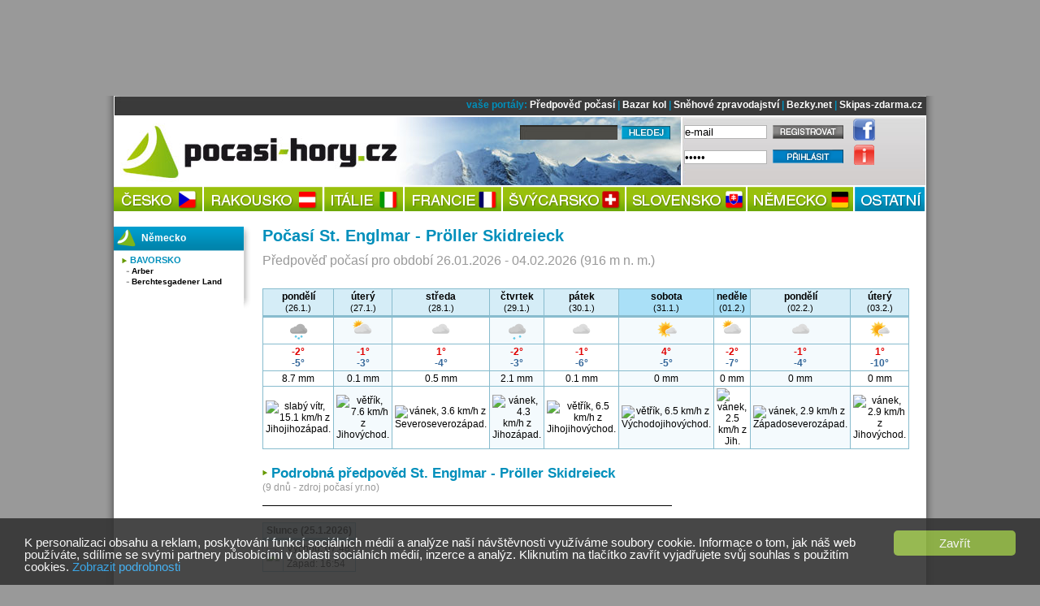

--- FILE ---
content_type: text/html; charset=UTF-8
request_url: https://pocasi-hory.cz/predpoved-pocasi/detail/1261-st-englmar-proller-skidreieck-st-englmar
body_size: 5718
content:

<!DOCTYPE html PUBLIC "-//W3C//DTD XHTML+RDFa 1.0//EN" "http://www.w3.org/MarkUp/DTD/xhtml-rdfa-1.dtd"><html xml:lang="cs" xmlns="http://www.w3.org/1999/xhtml" lang="cs">
<head>
<!--[if lt IE 8]>
<script src="http://ie7-js.googlecode.com/svn/version/2.0(beta3)/IE8.js" type="text/javascript"></script>
<![endif]-->
<meta http-equiv="Content-Type" content="text/html; charset=utf-8" />
<meta name="description" content="St. Englmar - Pröller Skidreieck - podrobná předpověď počasí na 9 dnů na POCASI-HORY.CZ" />
<meta name="keywords" content="St. Englmar - Pröller Skidreieck, počasí, předpověď počasí, hory, lyže, lyžování, turistika, dovolená" />
<meta name="robots" content="index, follow" />
<meta name="author" content="eternalcage" />
<meta property="og:image" content="https://pocasi-hory.cz/images/frontend/pocasi-320x320.jpg" />
<script type="text/javascript" src="/js/jquery/jquery-1.5.1.min.js"></script>

<script type="text/javascript">
//<![CDATA[

        	$(function() {
				$(".info-icon-tooltip a").tooltip({
    				//track: true,
					delay: 0,
					showURL: false,
					showBody: " - ",
					fade: 250
    			});
        	});
		
//]]>

</script><link href="/favicon.png" rel="icon" type="image/png" />
<link href="/css/navigation_style.css" media="screen" rel="stylesheet" type="text/css" />
<link href="/css/default_style.css" media="screen" rel="stylesheet" type="text/css" />
<link href="/css/common_style.css" media="screen" rel="stylesheet" type="text/css" />
<link href="/css/weather_style.css" media="screen" rel="stylesheet" type="text/css" />
<link href="/css/skicentres_style.css" media="screen" rel="stylesheet" type="text/css" />
<link href="/css/jquery/jquery.tooltip.css" media="screen" rel="stylesheet" type="text/css" />
           
            <!-- Global site tag (gtag.js) - Google Analytics -->
            <script async src="https://www.googletagmanager.com/gtag/js?id=UA-751044-33"></script>
            <script>
              window.dataLayer = window.dataLayer || [];
              function gtag(){dataLayer.push(arguments);}
              gtag('js', new Date());
            
              gtag('config', 'UA-751044-33');
            </script>
		
<script type="text/javascript">
    //<![CDATA[
    var switchTo5x=true;    //]]>
</script>
<script type="text/javascript" src="https://ws.sharethis.com/button/buttons.js"></script>
<script type="text/javascript">
    //<![CDATA[
    stLight.options({	publisher: "9aef2895-331a-43f6-b848-4459792ada46"});    //]]>
</script>
<script type="text/javascript" src="/js/common.js"></script>
<script type="text/javascript">
    //<![CDATA[
    window.google_analytics_uacct = "UA-751044-25";    //]]>
</script>
<script type="text/javascript" src="/js/jquery/jquery.tooltip.js"></script><title>St. Englmar - Pröller Skidreieck - předpověď počasí pro lyžování St. Englmar - Pröller Skidreieck</title>
</head>

<body class="">
	<div id="top"><!-- vrchni cast s pozadim do obou okraju -->

		<div id="top-center"><!-- vrchni stredni cast s pozadim, ktere je i pod menu -->

			<div id="topheader">
						<div id="banner"><!-- banner -->
							
            <!-- default leader -->
            <div id='adoceanczrpgrfppoth'></div>
        						</div><!-- konec banner -->
			</div><!-- topheader -->

			<!-- <img src="/images/frontend/cara-998.jpg" alt="cara" width="100%" height="5px" /> -->
			<div id="shadow">

				<div id="top01b"><!-- top01b -->

					<div id="topmenu"><!-- topmenu -->
						vaše portály:
 <a href="https://snow.cz/predpoved-pocasi" title="Předpověď počasí na horách">Předpověď počasí</a> |
 <a href="https://cyklobazar.info" title="Bazar kola, rámy, MTB, cyklobazar">Bazar kol</a> |
 <a href="https://snehove-zpravodajstvi.eu/" title="Sněhové zpravodajství, sněhové podmínky, sníh na horách">Sněhové zpravodajství</a> |
 <a href="https://bezky.net/" title="Běžky, běžecké lyžování">Bezky.net</a> |
  <a href="https://skipas-zdarma.cz/" title="Levný skipas - SKIPAS ZDARMA">Skipas-zdarma.cz</a>					</div><!-- konec topmenu -->
				</div><!-- konec top01b -->

			<div id="main">

				<div id="menu"><!-- menu -->

					<div id="lmenublock">

						<div id="logo-snehove-zpravodajstvi">
							<a href="/"><span>počasí na horách</span></a>
						</div>

						<div class="hledej">
							<form action="/vyhledavani" id="cse-search-box">
								<input type="hidden" name="cx" value="partner-pub-7852788872903926:7067960824" />
								<input type="hidden" name="cof" value="FORID:10" />
								<input type="hidden" name="ie" value="UTF-8" />
								<input type="text" name="q" value="" class="query" />
								<input type="submit" name="sa" value="" id="QSsubmit" />
							</form>
						</div>

						<div id="pmenublock">
							

				<form id='Default_Form_Login_Profile' action='/index/login' method='post'>
					<table>
						<tr>
							<td>
								
<input type="text" name="email" id="email" value="e-mail" class="identity default" tabindex="1" />
							</td>
							<td>
								<a href='/users/register'>
									<img id='registrovat' src='/images/frontend/registrovat.png' alt='registrovat' />
								</a>
							</td>
							<td>
								<a href='http://www.facebook.com/pages/Počasí-na-horách-Pocasi-Horycz/358373710862819' target='_blank' title='pocasi-hory.cz na facebooku'>
								<img id='facebook-icon' src='/images/frontend/facebook-icon.png' alt='facebook' /></a>
							</td>
						</tr>
						<tr>
							<td>
								
<input type="password" name="password" id="password" value="heslo" class="identity default" tabindex="2" />
							</td>
							<td>
								
<input type="submit" name="submit" id="submit" value="" class="prihlasit" />
							</td>
							<td>
								
			<div class='info-icon-tooltip'>
				<a title=' - '>
					<img id='info-icon' src='/images/frontend/info-icon.png' alt='info' />
				</a>
			</div>
		
							</td>
						</tr>
					</table>
				</form>
											</div><!-- konec pmenublock -->
					</div><!-- konec lmenublock -->

					<!--  navigace -->
						<div id="navigation" class="chromestyle">

							<ul id="nav">
								<li id="menucesko"><a href="/predpoved-pocasi/zeme/13-cesko" title=""><span>Počasí Česko</span></a></li>
								<li id="menurakousko"><a href="/predpoved-pocasi/zeme/1-rakousko" title=""><span>Počasí Rakousko</span></a></li>
								<li id="menuitalie"><a href="/predpoved-pocasi/zeme/34-italie" title=""><span>Počasí Itálie</span></a></li>
								<li id="menufrancie"><a href="/predpoved-pocasi/zeme/23-francie" title=""><span>Počasí Francie</span></a></li>
								<li id="menusvycarsko"><a href="/predpoved-pocasi/zeme/28-svycarsko" title=""><span>Počasí Švýcarsko</span></a></li>
								<li id="menuslovensko"><a href="/predpoved-pocasi/zeme/42-slovensko" title=""><span>Počasí Slovensko</span></a></li>
								<li id="menunemecko"><a href="/predpoved-pocasi/zeme/20-nemecko" title=""><span>Počasí Německo</span></a></li>
								<li id="menuostatni"><a href="/skicentres/index/other" title=""><span>Počasí Ostatní</span></a></li>

							</ul>

						</div><!-- konec navigation -->

						<div class="clearb"></div>

				</div><!-- konec menu -->
				
				<div id="banner-left-vertical" class="banner-vertical left">
            <!-- default left-vertical -->
            <div id=''></div>
        </div><div id="banner-right-vertical" class="banner-vertical right">
            <!-- default right-vertical -->
            <div id='adoceanczvcdldugryr'></div>
        </div>
				<div id="content-holder">

					<div id="content-center">
						<div class="breadcrumbs">
							<p class="breadcrumbs">
															</p>
						</div>
						<div id='messenger' class='pageerrorcontainer' style='display:none;'></div>						<h1>Počasí St. Englmar - Pröller Skidreieck</h1>

<span class="weather-detail-subtitle">Předpověď počasí pro období 26.01.2026 - 04.02.2026	(916&nbsp;m&nbsp;n.&nbsp;m.)</span>
<div class="mezera-10"></div>

<div class="banner">
            <!-- default center-top -->
            <div id='adoceancznmkhikimvx'></div>
        </div>

<table class="partial-detail">
	<thead>
		<tr>
								<th class="header weekday">
			<span class="date-name">pondělí</span><br /><span class="date-number">(26.1.)</span>			</th>
								<th class="header weekday">
			<span class="date-name">úterý</span><br /><span class="date-number">(27.1.)</span>			</th>
								<th class="header weekday">
			<span class="date-name">středa</span><br /><span class="date-number">(28.1.)</span>			</th>
								<th class="header weekday">
			<span class="date-name">čtvrtek</span><br /><span class="date-number">(29.1.)</span>			</th>
								<th class="header weekday">
			<span class="date-name">pátek</span><br /><span class="date-number">(30.1.)</span>			</th>
								<th class="header weekend">
			<span class="date-name">sobota</span><br /><span class="date-number">(31.1.)</span>			</th>
								<th class="header weekend">
			<span class="date-name">neděle</span><br /><span class="date-number">(01.2.)</span>			</th>
								<th class="header weekday">
			<span class="date-name">pondělí</span><br /><span class="date-number">(02.2.)</span>			</th>
								<th class="header weekday">
			<span class="date-name">úterý</span><br /><span class="date-number">(03.2.)</span>			</th>
				</tr>
	</thead>
	<tbody>
		<!-- symbol -->
		<tr>
							<td class="row1">
							<img class="weather-symbol" src="https://snow.cz/images/skicentres-icons/yrno/png/snow.png" title="sněžení" />
						</td>
					<td class="row0">
							<img class="weather-symbol" src="https://snow.cz/images/skicentres-icons/yrno/png/partlycloudy_day.png" title="částečně oblačno" />
						</td>
					<td class="row1">
							<img class="weather-symbol" src="https://snow.cz/images/skicentres-icons/yrno/png/cloudy.png" title="zataženo" />
						</td>
					<td class="row0">
							<img class="weather-symbol" src="https://snow.cz/images/skicentres-icons/yrno/png/lightsnow.png" title="lehké sněžení" />
						</td>
					<td class="row1">
							<img class="weather-symbol" src="https://snow.cz/images/skicentres-icons/yrno/png/cloudy.png" title="zataženo" />
						</td>
					<td class="row0">
							<img class="weather-symbol" src="https://snow.cz/images/skicentres-icons/yrno/png/fair_day.png" title="pěkně" />
						</td>
					<td class="row1">
							<img class="weather-symbol" src="https://snow.cz/images/skicentres-icons/yrno/png/partlycloudy_day.png" title="částečně oblačno" />
						</td>
					<td class="row0">
							<img class="weather-symbol" src="https://snow.cz/images/skicentres-icons/yrno/png/cloudy.png" title="zataženo" />
						</td>
					<td class="row1">
							<img class="weather-symbol" src="https://snow.cz/images/skicentres-icons/yrno/png/fair_day.png" title="pěkně" />
						</td>
				</tr>
		<!-- temperature -->
		<tr>
							<td class="row1" title="Max. teplota: -2 °C, min. teplota: -5 °C">
				<span class="temp_max">-2°</span>
				<br />
				<span class="temp_min">-5°</span>
			</td>
					<td class="row0" title="Max. teplota: -1 °C, min. teplota: -3 °C">
				<span class="temp_max">-1°</span>
				<br />
				<span class="temp_min">-3°</span>
			</td>
					<td class="row1" title="Max. teplota: 1 °C, min. teplota: -4 °C">
				<span class="temp_max">1°</span>
				<br />
				<span class="temp_min">-4°</span>
			</td>
					<td class="row0" title="Max. teplota: -2 °C, min. teplota: -3 °C">
				<span class="temp_max">-2°</span>
				<br />
				<span class="temp_min">-3°</span>
			</td>
					<td class="row1" title="Max. teplota: -1 °C, min. teplota: -6 °C">
				<span class="temp_max">-1°</span>
				<br />
				<span class="temp_min">-6°</span>
			</td>
					<td class="row0" title="Max. teplota: 4 °C, min. teplota: -5 °C">
				<span class="temp_max">4°</span>
				<br />
				<span class="temp_min">-5°</span>
			</td>
					<td class="row1" title="Max. teplota: -2 °C, min. teplota: -7 °C">
				<span class="temp_max">-2°</span>
				<br />
				<span class="temp_min">-7°</span>
			</td>
					<td class="row0" title="Max. teplota: -1 °C, min. teplota: -4 °C">
				<span class="temp_max">-1°</span>
				<br />
				<span class="temp_min">-4°</span>
			</td>
					<td class="row1" title="Max. teplota: 1 °C, min. teplota: -10 °C">
				<span class="temp_max">1°</span>
				<br />
				<span class="temp_min">-10°</span>
			</td>
				</tr>
		<!-- precipitation -->
				<tr>
					<td class="row1" title="Srážky za 24 hodin: 8.7 mm">
				<span>8.7 mm</span>
			</td>
					<td class="row0" title="Srážky za 24 hodin: 0.1 mm">
				<span>0.1 mm</span>
			</td>
					<td class="row1" title="Srážky za 24 hodin: 0.5 mm">
				<span>0.5 mm</span>
			</td>
					<td class="row0" title="Srážky za 24 hodin: 2.1 mm">
				<span>2.1 mm</span>
			</td>
					<td class="row1" title="Srážky za 24 hodin: 0.1 mm">
				<span>0.1 mm</span>
			</td>
					<td class="row0" title="Srážky za 24 hodin: 0 mm">
				<span>0 mm</span>
			</td>
					<td class="row1" title="Srážky za 24 hodin: 0 mm">
				<span>0 mm</span>
			</td>
					<td class="row0" title="Srážky za 24 hodin: 0 mm">
				<span>0 mm</span>
			</td>
					<td class="row1" title="Srážky za 24 hodin: 0 mm">
				<span>0 mm</span>
			</td>
				</tr>
		<!-- wind direction -->
				<tr>
					<td class="row1">
				<img width="32" src="https://fil.nrk.no/yr/grafikk/vindpiler/32/vindpil.0050.210.png" alt="slabý vítr, 15.1 km/h z Jihojihozápad." title="slabý vítr, 15.1 km/h z Jihojihozápad." />
			</td>
					<td class="row0">
				<img width="32" src="https://fil.nrk.no/yr/grafikk/vindpiler/32/vindpil.0025.135.png" alt="větřík, 7.6 km/h z Jihovýchod." title="větřík, 7.6 km/h z Jihovýchod." />
			</td>
					<td class="row1">
				<img width="32" src="https://fil.nrk.no/yr/grafikk/vindpiler/32/vindpil.0000.330.png" alt="vánek, 3.6 km/h z Severoseverozápad." title="vánek, 3.6 km/h z Severoseverozápad." />
			</td>
					<td class="row0">
				<img width="32" src="https://fil.nrk.no/yr/grafikk/vindpiler/32/vindpil.0000.230.png" alt="vánek, 4.3 km/h z Jihozápad." title="vánek, 4.3 km/h z Jihozápad." />
			</td>
					<td class="row1">
				<img width="32" src="https://fil.nrk.no/yr/grafikk/vindpiler/32/vindpil.0025.155.png" alt="větřík, 6.5 km/h z Jihojihovýchod." title="větřík, 6.5 km/h z Jihojihovýchod." />
			</td>
					<td class="row0">
				<img width="32" src="https://fil.nrk.no/yr/grafikk/vindpiler/32/vindpil.0025.115.png" alt="větřík, 6.5 km/h z Východojihovýchod." title="větřík, 6.5 km/h z Východojihovýchod." />
			</td>
					<td class="row1">
				<img width="32" src="https://fil.nrk.no/yr/grafikk/vindpiler/32/vindpil.0000.185.png" alt="vánek, 2.5 km/h z Jih." title="vánek, 2.5 km/h z Jih." />
			</td>
					<td class="row0">
				<img width="32" src="https://fil.nrk.no/yr/grafikk/vindpiler/32/vindpil.0000.295.png" alt="vánek, 2.9 km/h z Západoseverozápad." title="vánek, 2.9 km/h z Západoseverozápad." />
			</td>
					<td class="row1">
				<img width="32" src="https://fil.nrk.no/yr/grafikk/vindpiler/32/vindpil.0000.130.png" alt="vánek, 2.9 km/h z Jihovýchod." title="vánek, 2.9 km/h z Jihovýchod." />
			</td>
				</tr>
	</tbody>
</table>

<div class="mezera-20"></div>

<h2>
	<img style="position:relative;bottom:3px" src="/images/frontend/right-arrow.png" alt="arrow" />
	<a href="/predpoved-pocasi/detail/1261-st-englmar-proller-skidreieck/yrno">Podrobná předpověd St. Englmar - Pröller Skidreieck</a>
</h2>
<span class="weather-complex-subtitle">(9 dnů -  zdroj počasí yr.no)</span>

<hr />

	
<table class="sun">
	<tr><th colspan="2">Slunce (25.1.2026)</th></tr>
	<tr>
		<td rowspan="2"><img src="http://symbol.yr.no/grafikk/sym/b38/01d.png" /></td>
		<td>Východ: 07:48</td>
	</tr>
	<tr>
		<td>Západ: 16:54</td>
	</tr>
</table>

<div class="mezera-15"></div>

<p>
Více o lyžařském areálu <a href="https://snow.cz/stredisko/1271-st-englmar-proller-skidreieck" title="Lyžování St. Englmar - Pröller Skidreieck">St. Englmar - Pröller Skidreieck</a>
se dozvíte na lyžařském portálu SNOW.CZ. Zde naleznete i .
Samozřejmostí je i podrobná <a href="https://snow.cz/predpoved-pocasi/detail/1261-st-englmar-proller-skidreieck" title="Předpověď počasí St. Englmar - Pröller Skidreieck">předpověď počasí St. Englmar - Pröller Skidreieck</a>.
</p>

<p class="notation">
	<a href="">
		Weather forecast from yr.no, delivered by the Norwegian Meteorological Institute and the NRK	</a>
	<br />
	</p>

<div class="clear"></div>
	
<div class="add-this">
	<div class="share-box">
<span class='st_facebook_hcount' displayText='Facebook'></span>
<span class='st_fblike_hcount' displayText='Facebook Like' st_image=''></span>
<span class='st_googleplus_hcount' displayText='Google +'></span>
<span class='st_twitter_hcount' displayText='Tweet'></span>
<span class='st_email_hcount' displayText='Email'></span>
		</div></div>
	
<div class="clearb"></div>

<div class="mezera-10"></div>
<div class="banner">
            <!-- default center-bottom -->
            <div id='adoceanczknrnlxrqjs'></div>
        </div>
<div class="mezera-10"></div>
		     
					</div>

											<div id="column-left">
							<div class="kzpravy">

		<h3>
			<span>Německo</span>
		</h3>
		<div id="column-left-shadow">
			<div class="uvnitr">
	
					<div class='region'>
						<h5><a class='active' href='/predpoved-pocasi/oblast/21-bavorsko' title='Bavorsko'>Bavorsko</a></h5>
					</div>
							<div class='centre'>
								<h6><a class='' href='/predpoved-pocasi/detail/30-arber' title='Arber'>Arber</a></h6>
							</div>
							<div class='centre'>
								<h6><a class='' href='/predpoved-pocasi/detail/187-berchtesgadener-land' title='Berchtesgadener Land'>Berchtesgadener Land</a></h6>
							</div><div class="mezera-5"></div>
				</div>
				<div id="column-left-shadow-end"></div>
			</div><!-- konec shadow -->
		</div>

<!--
<div class="kzpravy">
<h3>Sněhové zpravodajství (stav sněhu) dle zemí</h3>
<h4><a title="nazev_zeme - sněhové zpravodajství" href="#">nazev_zeme</a></h4>
</div>

<div class="kzpravy">
<h3>Počasí na horách dle zemí</h3>
<h4><a title="nazev_zeme - počasí na horách" href="#">nazev_zeme</a></h4>
</div>
 -->

<div class="lbanner">

            <!-- default left-top -->
            <div id='adoceanczxniepulfor'></div>
        </div>

<div class="lbanner">

            <!-- default left-middle -->
            <div id='adoceanczuopkcsfkjm'></div>
        </div>

						</div>
					
					<div id="column-right">
						<div class="block-commerce"><!-- rblock -->
	<div class="banner3">
            <!-- default right-1 -->
            <div id='adoceanczoaohjmjtzc'></div>
        </div>
</div><!-- konec block-commerce -->

<div class="block-commerce"><!-- rblock -->
	<div class="banner3">
            <!-- default right-2 -->
            <div id='adoceanczlbfomjdieb'></div>
        </div>
</div><!-- konec block-commerce -->

<!--
<div class="block-content light">
	</div>
 -->

<div class="block-commerce"><!-- rblock -->
	<div class="banner3">
            <!-- default right-3 -->
            <div id='adoceanczybmeqwmmsw'></div>
        </div>
</div><!-- konec block-commerce -->







					</div>

				</div><!-- konec content-holder -->

			 	<div class="clearb"></div>

			</div><!-- konec main -->

			<div id="shadow-bottom"></div>

			</div><!-- konec shadow -->

			<div id="footer-holder">
			 	<div id="footer-content">
					<p> kontakty: <a href="mailto:inzerce@snow.cz" title="inzerce@snow.cz">inzerce@snow.cz</a> | <a href="https://pocasi-hory.cz/info/odkazy">partnerské odkazy</a><br />
  &copy; SNOW CZ s.r.o. - využití obsahu pouze po domluvě s provozovatelem webu </p>
  <div class="oddelovac-grey"></div>
  <div id="partneri2">
    <p>
  <a href="https://www.nordicmag.cz/" title="Běžecké lyžování, běh na lyžích, běh">Běžecké lyžování</a> |  
 <a href="https://snow.cz/snih-stav-snehu" title="Sníh, stav sněhu, sněhové zpravodajství, sněhové podmínky, sněhové zprávy">Sněhové zpravodajství</a>  | 
 <a href="https://snehove-zpravodajstvi.eu/rakousko" title="Sněhové zpravodajství Rakousko, sněhové podmínky Rakousko, sníh Rakousko">Sněhové zpravodajství Rakousko</a> | 
 <a href="https://snehove-zpravodajstvi.eu/italie" title="Sněhové zpravodajství Itálie, sněhové podmínky Itálie, sníh Itálie">Sněhové zpravodajství Itálie</a>  | 
 <a href="https://snow.cz/market/kategorie/1-sjezdove-lyze" title="Sjezdové lyže, lyže Atomic, Fischer, Head, Blizzard, Rossignol)">Sjezdové lyže</a>

</p>
  </div>				</div><!-- konec footercontent -->
			</div><!-- konec footer-holder -->

		</div><!-- konec top-center -->
	</div><!-- konec top -->

	<!-- inline scripts start -->
	        	
				<script type="text/javascript" src="//cz.adocean.pl/files/js/ado.js"></script>
<script type="text/javascript">
    //<![CDATA[
    
                 /* (c)AdOcean 2003-2013 */
	            if(typeof ado!=='object'){ado={};ado.config=ado.preview=ado.placement=ado.master=ado.slave=function(){};}
	            ado.config({mode: 'new', xml: false, characterEncoding: true});
	            ado.preview({enabled: true, emiter: 'cz.adocean.pl', id: 'qyqsIrcWTUOUVS3gvrLS7VfVQXyYVocouDa6TTtO.Yb.t7'});
	            
            ado.master({id: 'skjhVHdVrM3LQHKJbzzIHfN7nHK6LjC5VEufm8z6LLT.F7', server: 'cz.adocean.pl' });

            
                //]]>
</script>
<script type="text/javascript">
    //<![CDATA[
    
                // center-top adoceancznmkhikimvx
                ado.slave('adoceancznmkhikimvx', {
                    myMaster: 'skjhVHdVrM3LQHKJbzzIHfN7nHK6LjC5VEufm8z6LLT.F7',
                    onServerEmission: function() {
                        if( !0) {
                            $('#'+this.id).before( '<div class="commerce_title">inzerce</div>');
                        }
                    }
                });

                // center-bottom adoceanczknrnlxrqjs
                ado.slave('adoceanczknrnlxrqjs', {
                    myMaster: 'skjhVHdVrM3LQHKJbzzIHfN7nHK6LjC5VEufm8z6LLT.F7',
                    onServerEmission: function() {
                        if( !0) {
                            $('#'+this.id).before( '<div class="commerce_title">inzerce</div>');
                        }
                    }
                });

                // right-1 adoceanczoaohjmjtzc
                ado.slave('adoceanczoaohjmjtzc', {
                    myMaster: 'skjhVHdVrM3LQHKJbzzIHfN7nHK6LjC5VEufm8z6LLT.F7',
                    onServerEmission: function() {
                        if( !0) {
                            $('#'+this.id).before( '<div class="commerce_title">inzerce</div>');
                        }
                    }
                });

                // right-2 adoceanczlbfomjdieb
                ado.slave('adoceanczlbfomjdieb', {
                    myMaster: 'skjhVHdVrM3LQHKJbzzIHfN7nHK6LjC5VEufm8z6LLT.F7',
                    onServerEmission: function() {
                        if( !0) {
                            $('#'+this.id).before( '<div class="commerce_title">inzerce</div>');
                        }
                    }
                });

                // right-3 adoceanczybmeqwmmsw
                ado.slave('adoceanczybmeqwmmsw', {
                    myMaster: 'skjhVHdVrM3LQHKJbzzIHfN7nHK6LjC5VEufm8z6LLT.F7',
                    onServerEmission: function() {
                        if( !0) {
                            $('#'+this.id).before( '<div class="commerce_title">inzerce</div>');
                        }
                    }
                });

                // left-top adoceanczxniepulfor
                ado.slave('adoceanczxniepulfor', {
                    myMaster: 'skjhVHdVrM3LQHKJbzzIHfN7nHK6LjC5VEufm8z6LLT.F7',
                    onServerEmission: function() {
                        if( !0) {
                            $('#'+this.id).before( '<div class="commerce_title">inzerce</div>');
                        }
                    }
                });

                // left-middle adoceanczuopkcsfkjm
                ado.slave('adoceanczuopkcsfkjm', {
                    myMaster: 'skjhVHdVrM3LQHKJbzzIHfN7nHK6LjC5VEufm8z6LLT.F7',
                    onServerEmission: function() {
                        if( !0) {
                            $('#'+this.id).before( '<div class="commerce_title">inzerce</div>');
                        }
                    }
                });

                // leader adoceanczrpgrfppoth
                ado.slave('adoceanczrpgrfppoth', {
                    myMaster: 'skjhVHdVrM3LQHKJbzzIHfN7nHK6LjC5VEufm8z6LLT.F7',
                    onServerEmission: function() {
                        if( !0) {
                            $('#'+this.id).before( '<div class="commerce_title">inzerce</div>');
                        }
                    }
                });

                // left-vertical 
                ado.slave('', {
                    myMaster: 'skjhVHdVrM3LQHKJbzzIHfN7nHK6LjC5VEufm8z6LLT.F7',
                    onServerEmission: function() {
                        if( !0) {
                            $('#'+this.id).before( '<div class="commerce_title">inzerce</div>');
                        }
                    }
                });

                // right-vertical adoceanczvcdldugryr
                ado.slave('adoceanczvcdldugryr', {
                    myMaster: 'skjhVHdVrM3LQHKJbzzIHfN7nHK6LjC5VEufm8z6LLT.F7',
                    onServerEmission: function() {
                        if( !0) {
                            $('#'+this.id).before( '<div class="commerce_title">inzerce</div>');
                        }
                    }
                });
    //]]>
</script>				<!-- inline scripts end -->
				
					


    	    <script>
    	       window.cookieconsent_options = {"learnMore":"Zobrazit podrobnosti","message":"K personalizaci obsahu a reklam, poskytov\u00e1n\u00ed funkc\u00ed soci\u00e1ln\u00edch m\u00e9di\u00ed a anal\u00fdze na\u0161\u00ed n\u00e1v\u0161t\u011bvnosti vyu\u017e\u00edv\u00e1me soubory cookie. Informace o tom, jak n\u00e1\u0161 web pou\u017e\u00edv\u00e1te, sd\u00edl\u00edme se sv\u00fdmi partnery p\u016fsob\u00edc\u00edmi v oblasti soci\u00e1ln\u00edch m\u00e9di\u00ed, inzerce a anal\u00fdz. Kliknut\u00edm na tla\u010d\u00edtko zav\u0159\u00edt vyjad\u0159ujete sv\u016fj souhlas s pou\u017eit\u00edm cookies.","dismiss":"Zav\u0159\u00edt","theme":"dark-bottom","link":"https:\/\/pocasi-hory.cz\/info\/cookies"};
    	    </script>
    	    <script type='text/javascript' src='//cdnjs.cloudflare.com/ajax/libs/cookieconsent2/1.0.9/cookieconsent.min.js'></script>
	    </body>
</html>
